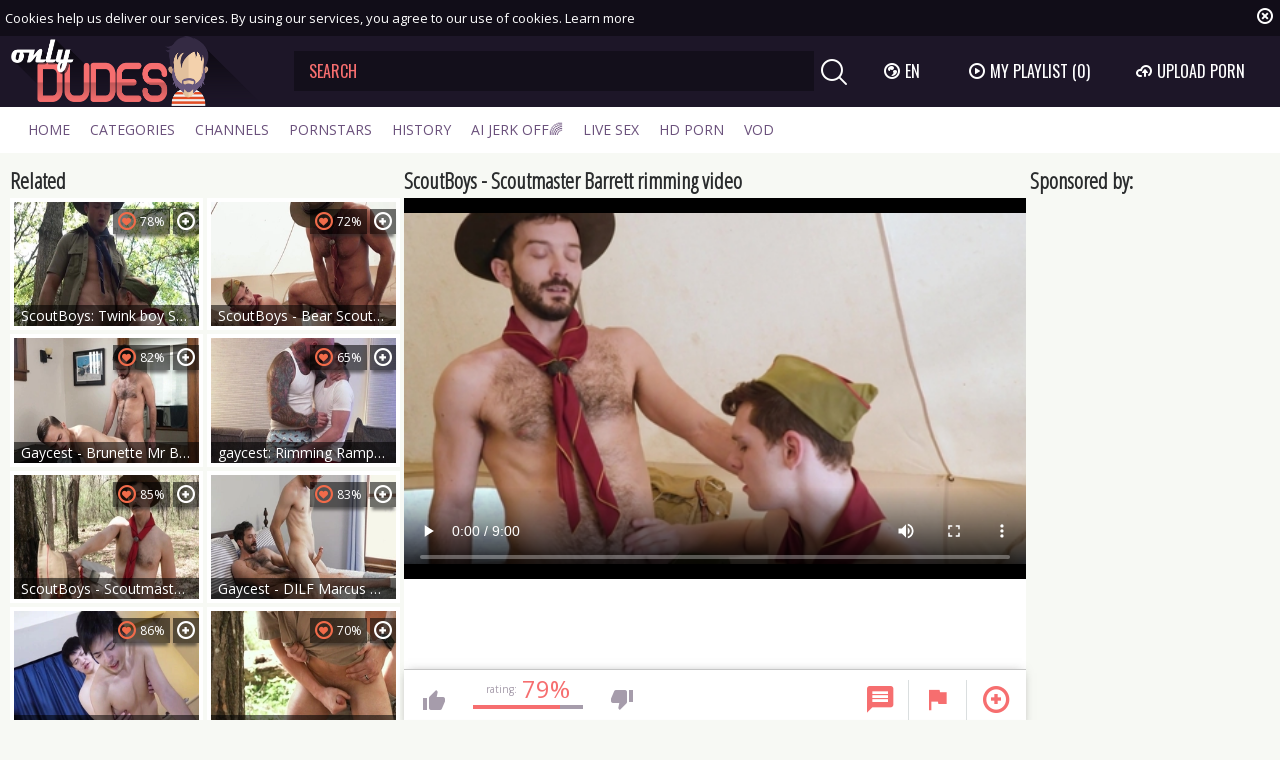

--- FILE ---
content_type: text/html; charset=UTF-8
request_url: https://www.onlydudes.tv/movies/2891607/scoutboys-scoutmaster-barrett-rimming-video
body_size: 10504
content:
<!DOCTYPE html>
<html lang="en">
<head>
	<meta charset="utf-8">
	<meta name="referrer" content="unsafe-url">
	<meta name="viewport" content="width=device-width, initial-scale=1.0, user-scalable=no">
	<title>ScoutBoys - Scoutmaster Barrett rimming video - Only Dudes TV</title>
	<meta name="description" content="Watch ScoutBoys - Scoutmaster Barrett rimming video and more free gay videos at Only Dudes male tube.">
	<meta name="keywords" content="">
					<link rel="alternate" hreflang="en" href="/movies/2891607/scoutboys-scoutmaster-barrett-rimming-video">
		<link rel="alternate" hreflang="ru" href="/ru/movies/2891607/scoutboys-scoutmaster-barrett-rimming-video">
		<link rel="alternate" hreflang="de" href="/de/movies/2891607/scoutboys-scoutmaster-barrett-rimming-video">
		<link rel="alternate" hreflang="es" href="/es/movies/2891607/scoutboys-scoutmaster-barrett-rimming-video">
		<link rel="alternate" hreflang="fr" href="/fr/movies/2891607/scoutboys-scoutmaster-barrett-rimming-video">
		<link rel="alternate" hreflang="pt" href="/pt/movies/2891607/scoutboys-scoutmaster-barrett-rimming-video">
		<link rel="alternate" hreflang="it" href="/it/movies/2891607/scoutboys-scoutmaster-barrett-rimming-video">
			<link rel="apple-touch-icon" sizes="57x57" href="/static/images/favicon/apple-icon-57x57-62dabe9957.png">
	<link rel="apple-touch-icon" sizes="60x60" href="/static/images/favicon/apple-icon-60x60-285fce81dc.png">
	<link rel="apple-touch-icon" sizes="72x72" href="/static/images/favicon/apple-icon-72x72-84934d10ea.png">
	<link rel="apple-touch-icon" sizes="76x76" href="/static/images/favicon/apple-icon-76x76-2b60ecfd62.png">
	<link rel="apple-touch-icon" sizes="114x114" href="/static/images/favicon/apple-icon-114x114-ae48a5cfaf.png">
	<link rel="apple-touch-icon" sizes="120x120" href="/static/images/favicon/apple-icon-120x120-2e6a39e01a.png">
	<link rel="apple-touch-icon" sizes="144x144" href="/static/images/favicon/apple-icon-144x144-c08b130800.png">
	<link rel="apple-touch-icon" sizes="152x152" href="/static/images/favicon/apple-icon-152x152-f8c61a2469.png">
	<link rel="apple-touch-icon" sizes="180x180" href="/static/images/favicon/apple-icon-180x180-b9384e66f4.png">
	<link rel="icon" type="image/png" sizes="192x192" href="/static/images/favicon/android-icon-192x192-28dcbf3d50.png">
	<link rel="icon" type="image/png" sizes="32x32" href="/static/images/favicon/favicon-32x32-6e589e53c9.png">
	<link rel="icon" type="image/png" sizes="96x96" href="/static/images/favicon/favicon-96x96-e815400db4.png">
	<link rel="icon" type="image/png" sizes="16x16" href="/static/images/favicon/favicon-16x16-bc0b3b793f.png">
	<link rel="manifest" href="/static/images/favicon/manifest-8b61b04884.json">
		<meta name="msapplication-TileColor" content="#1d1628">
	<meta name="msapplication-TileImage" content="/static/images/favicon/ms-icon-144x144-c08b130800.png">
	<meta name="theme-color" content="#1d1628">
	<link href="https://fonts.googleapis.com/css?family=Open+Sans|Open+Sans+Condensed:300|Oswald&subset=cyrillic" rel="stylesheet">
    <link rel="stylesheet" href="/static/style-light-43dfe72d54.css">
	<script type="text/javascript" src="https://stats.hprofits.com/advertisement.min.js"></script>
									<!-- Google tag (gtag.js) -->
<script async src="https://www.googletagmanager.com/gtag/js?id=G-5JH3MD1L5M"></script>
<script>
  window.dataLayer = window.dataLayer || [];
  function gtag(){dataLayer.push(arguments);}
  gtag('js', new Date());
  function ga() {
    var args = Array.prototype.slice.call(arguments);
    if(args[1] === 'page_view') {
      var dimension = args[2] ? args[2] : {dimension1: 'other'};
      dimension['content_group'] = dimension.dimension1;
      gtag('config', 'G-5JH3MD1L5M', {
        send_page_view: false,
        content_group: dimension.dimension1
      });
      gtag('event', args[1], dimension);
      return;
    }
    gtag(args[1], args[3], {
        'event_category': args[2],
        'event_label': args[4]
    })
  }
ga('send', 'page_view', {dimension1: 'gallery'});
window.gaId='G-5JH3MD1L5M';
</script>
		</head>
<body data-pp-stat="0">
	<div class="b-root" id="b-root">
		<div class="leaderboard-spot">
			
		</div>
		<div class="b-cookie" id="ticker">
			<div class="b-cookie__body clearfix">
				<div class="b-cookie-mess f-left">
					Cookies help us deliver our services. By using our services, you agree to our use of cookies.
					<a href="/cookie-policy" target="_blank">Learn more</a>
				</div>
				<a href="#" class="b-cookie__close f-right">
					<i class="icon-close"></i>
				</a>
			</div>
		</div>
		<header class="b-header">
			<div class="b-hamburder b-hamburder--header js-offcanvas-button">
				<span></span>
				<span></span>
				<span></span>
				<span></span>
			</div>
			<div class="row">
				<div class="b-header__wrap">
					<div class="b-header__logo">
						<a href="/" title="OnlyDudes.TV" class="b-logo">
							<img src="/static/images/logo-8fd1ab1547.png" alt="Best Gay Hardcore Tube and Male Sex Videos - Only Dudes TV">
						</a>
					</div>
															<div class="b-header__search">
						<form id="search" class="b-search js-search" name="search_form" method="get" action="/search/-query-">
							<input
								type="text"
								value=""
								name="query"
								placeholder="SEARCH"
								autocomplete="off"
								data-url-search="/search-suggestions/-query-"
								class="b-search__input js-search-input"
							>
							<div class="b-search__controls">
								<button class="b-search__submit f-left">
									<i class="icon-search"></i>
								</button>
							</div>
							<div class="b-search-suggestions js-search-suggestions is-hidden" id="search-dropdown" data-loader-text="Loading"></div>
						</form>
					</div>
					<div class="b-header__lang">
						<div class="b-dropdown">
							<a class="b-dropdown__selected js-dropdown dropdown-button" data-activates='dropdown1'><i class="icon-globe"></i>en <i class="icon-arrow-down"></i></a>
							<div class="b-dropdown__select dropdown-content js-lang-switcher" id="dropdown1">
								<ul>
																	<li>
										<a
											href="/ru/movies/2891607/scoutboys-scoutmaster-barrett-rimming-video"
											class="js-lang"
											data-lang="ru"
											title="Switch to Russian"
										>
											<i class="icon-ru"></i>
											<span>Ru</span>
										</a>
									</li>
																	<li>
										<a
											href="/de/movies/2891607/scoutboys-scoutmaster-barrett-rimming-video"
											class="js-lang"
											data-lang="de"
											title="Switch to German"
										>
											<i class="icon-de"></i>
											<span>De</span>
										</a>
									</li>
																	<li>
										<a
											href="/es/movies/2891607/scoutboys-scoutmaster-barrett-rimming-video"
											class="js-lang"
											data-lang="es"
											title="Switch to Spanish"
										>
											<i class="icon-es"></i>
											<span>Es</span>
										</a>
									</li>
																	<li>
										<a
											href="/fr/movies/2891607/scoutboys-scoutmaster-barrett-rimming-video"
											class="js-lang"
											data-lang="fr"
											title="Switch to French"
										>
											<i class="icon-fr"></i>
											<span>Fr</span>
										</a>
									</li>
																	<li>
										<a
											href="/pt/movies/2891607/scoutboys-scoutmaster-barrett-rimming-video"
											class="js-lang"
											data-lang="pt"
											title="Switch to Portuguese"
										>
											<i class="icon-pt"></i>
											<span>Pt</span>
										</a>
									</li>
																	<li>
										<a
											href="/it/movies/2891607/scoutboys-scoutmaster-barrett-rimming-video"
											class="js-lang"
											data-lang="it"
											title="Switch to Italian"
										>
											<i class="icon-it"></i>
											<span>It</span>
										</a>
									</li>
																</ul>
							</div>
						</div>
					</div>
					<div class="b-header__playlist">
						<a href="#" class="b-header__btn js-pl-toggle ripple-hv"><i class="icon-play"></i><span>My Playlist</span> <span class="b-header__btn-counter js-playlist-counter">(0)</span></a>
					</div>
					<div class="b-header__upload">
						<a href="/upload" class="b-header__btn " title="Upload porn"><i class="icon-cloud"></i><span>Upload porn</span></a>
					</div>
				</div>
			</div>
			<nav class="b-main-nav">
				<div class="row">
					<a href="/" class="b-main-nav__link " title="Home">Home</a>
					<a href="/categories" class="b-main-nav__link " title="Categories">Categories</a>
										<a href="/channels" class="b-main-nav__link " title="Channels">Channels</a>
										<a href="/pornstars" class="b-main-nav__link " title="Pornstars">Pornstars</a>
					<a href="/history" class="b-main-nav__link " title="History">History</a>
					<div class="b-main-nav__mi">
						<a href="https://trustpielote.com/resource?zones=300" target="_blank" rel="nofollow" class="b-main-nav__link js-menu-random js-hp-tl" data-spot="MI1" data-menu-id="">
	AI JERK OFF🌈
</a>

<a href="https://trustpielote.com/resource?zones=301" target="_blank" rel="nofollow" class="b-main-nav__link js-menu-random active js-hp-tl" data-spot="MI2" data-menu-id="">
	Live Sex
</a>

<a href="https://trustpielote.com/resource?zones=302" target="_blank" rel="nofollow" class="b-main-nav__link js-menu-random js-hp-tl" data-spot="MI3" data-menu-id="">
	HD Porn
</a>

<a href="https://fhgte.com/gay?utm_campaign=ai.CxY&utm_content=mi4" target="_blank" rel="nofollow" class="b-main-nav__link js-menu-random js-hp-tl" data-spot="MI4" data-menu-id="">
	VOD
</a>

					</div>
				</div>
			</nav>
		</header>

		<div class="relative">
							<div class="row">
					<div class="b-hs b-mobile-spots header-spot header-random"><div data-hp-id="97" data-hp-zone></div></div>
				</div>
						<div class="row">
	<div id="playlist-wrapper" class="b-playlist js-playlist-panel" data-playlist-url="/playlist">
		<div class="relative">
			<h5 class="b-playlist__head">Playlist</h5>
			<div class="b-playlist__empty js-empty-mess is-hide">
				Your playlist is currently empty. Add galleries to playlist by clicking a <button class="b-thumb-item__add"><i class="icon-plus"></i></button> icon on your favourite videos.
			</div>
			<!-- Swiper -->
			<div class="swiper-nav">
				<button class="swiper-nav__prev"><i class="icon-chevron-left"></i></button>
				<button class="swiper-nav__next"><i class="icon-chevron-right"></i></button>
			</div>
			<button class="js-pl-close b-playlist__close"><i class="icon-close"></i></button>
			<div class="swiper-container" id="playlist">
				<div class="swiper-wrapper">
				</div>
			</div>
			<!-- Add Scrollbar -->
			<div class="swiper-scrollbar playlist-scrollbar"></div>
		</div>
	</div>
	
	<script id="thumb-template" type="text/template">
		<div class="swiper-slide">
			<div class="b-thumb-item">
				<div>
					<a
						class="b-thumb-item__img js-gallery-stats js-gallery-link"
						href="{{ thumbLink }}"
						data-gallery-id="{{ galleryId }}"
						data-thumb-id="{{ thumbId }}"
						title="{{ title }}"
						target="blank"
					>
						{{ thumbImage }}
						<h3 class="b-thumb-item__title js-gallery-title">{{ title }}</h3>
					</a>
					<button class="js-rm-from-pl b-thumb-item__add">
						<i class="icon-close"></i>
					</button>
				</div>
			</div>
		</div>
	</script>
	
</div>			<div class="row">
				<section class="b-content " id="main">
												
<template id="galleryTags-data-template">
            [{&quot;tagId&quot;:9,&quot;title&quot;:&quot;blowjob&quot;,&quot;href&quot;:&quot;\/search\/blowjob&quot;,&quot;total&quot;:102228,&quot;videos&quot;:102228},{&quot;tagId&quot;:76,&quot;title&quot;:&quot;bareback&quot;,&quot;href&quot;:&quot;\/search\/bareback&quot;,&quot;total&quot;:83306,&quot;videos&quot;:83306},{&quot;tagId&quot;:913,&quot;title&quot;:&quot;twinks&quot;,&quot;href&quot;:&quot;\/search\/twinks&quot;,&quot;total&quot;:71892,&quot;videos&quot;:71892},{&quot;tagId&quot;:110,&quot;title&quot;:&quot;rimming&quot;,&quot;href&quot;:&quot;\/search\/rimming&quot;,&quot;total&quot;:28072,&quot;videos&quot;:28072},{&quot;tagId&quot;:226,&quot;title&quot;:&quot;hairy&quot;,&quot;href&quot;:&quot;\/search\/hairy&quot;,&quot;total&quot;:19582,&quot;videos&quot;:19582},{&quot;tagId&quot;:11,&quot;title&quot;:&quot;fetish&quot;,&quot;href&quot;:&quot;\/search\/fetish&quot;,&quot;total&quot;:13041,&quot;videos&quot;:13041},{&quot;tagId&quot;:3262,&quot;title&quot;:&quot;smooth&quot;,&quot;href&quot;:&quot;\/search\/smooth&quot;,&quot;total&quot;:12841,&quot;videos&quot;:12841},{&quot;tagId&quot;:307,&quot;title&quot;:&quot;breeding&quot;,&quot;href&quot;:&quot;\/search\/breeding&quot;,&quot;total&quot;:5668,&quot;videos&quot;:5668},{&quot;tagId&quot;:815,&quot;title&quot;:&quot;dad&quot;,&quot;href&quot;:&quot;\/search\/dad&quot;,&quot;total&quot;:3629,&quot;videos&quot;:3629},{&quot;tagId&quot;:296,&quot;title&quot;:&quot;fingering&quot;,&quot;href&quot;:&quot;\/search\/fingering&quot;,&quot;total&quot;:3572,&quot;videos&quot;:3572},{&quot;tagId&quot;:2418,&quot;title&quot;:&quot;dilf&quot;,&quot;href&quot;:&quot;\/search\/dilf&quot;,&quot;total&quot;:2639,&quot;videos&quot;:2639},{&quot;tagId&quot;:3428,&quot;title&quot;:&quot;sports&quot;,&quot;href&quot;:&quot;\/search\/sports&quot;,&quot;total&quot;:2465,&quot;videos&quot;:2465},{&quot;tagId&quot;:5963,&quot;title&quot;:&quot;cmnm&quot;,&quot;href&quot;:&quot;\/search\/cmnm&quot;,&quot;total&quot;:515,&quot;videos&quot;:515},{&quot;tagId&quot;:7572,&quot;title&quot;:&quot;hiking&quot;,&quot;href&quot;:&quot;\/search\/hiking&quot;,&quot;total&quot;:125,&quot;videos&quot;:125}]
    </template>

<template id="galleryChannel-data-template">
    {&quot;channelId&quot;:743,&quot;title&quot;:&quot;ScoutBoys&quot;,&quot;href&quot;:&quot;\/channels\/scoutboys&quot;,&quot;videos&quot;:144}
</template>
<div class="b-video-cols">
	<div class="b-thumb-col">
		<div class="b-head">
			<h3><i class="icon-right-open"></i>Related</h3>
		</div>
		<div class="b-thumb-list js-related">
			<div class="b-thumb-list__wrap">
												<div class="b-thumb-item js-thumb">
				<div>
					<a
						class="js-gallery-stats js-gallery-link"
						href="/movies/2879113/scoutboys-twink-boy-scout-cole-scout-logan-hiking-outdoors"
						data-position="1"
						data-gallery-id="2879113"
						data-thumb-id="17969449"
						title="ScoutBoys: Twink boy Scout Cole &amp; Scout Logan hiking outdoors"
						target="_self"
						data-vp-track
						data-gtid="1_3790381_1"
					>
						<div class="b-thumb-item__img">
							<picture class="js-gallery-img">
																	<source type="image/webp" srcset="https://icdn05.onlydudes.tv/75808/1_3790381_1.webp">
																	<source type="image/jpeg" srcset="https://icdn05.onlydudes.tv/75808/1_3790381_1.jpg">
																<img loading="lazy" data-src="https://icdn05.onlydudes.tv/75808/1_3790381_1.jpg" width="480" height="320" alt="ScoutBoys: Twink boy Scout Cole &amp; Scout Logan hiking outdoors">
							</picture>
							<h3 class="b-thumb-item__title js-gallery-title">ScoutBoys: Twink boy Scout Cole &amp; Scout Logan hiking outdoors</h3>
							<span class="b-thumb-item__rating"><i class="icon-hearth"></i>78%</span>
														<span class="b-thumb-item__hd">
								<i class="icon-hd"></i>
							</span>
													</div>
						<div class="b-thumb-item__info">
							<div class="b-thumb-item__date">
								<span>added</span>
								2 years ago
							</div>
							<div class="b-thumb-item__view">
								<span>viewed</span>
								393
							</div>
							<div class="b-thumb-item__time js-gallery-duration">
								<span>time</span>
								09:00
							</div>
						</div>
					</a>
					<button class="js-add-to-pl b-thumb-item__add">
						<i class="icon-plus"></i>
						<span class="b-thumb-item__tooltip">
							<span class="relative">
								Add to playlist
							</span>
						</span>
					</button>
				</div>
			</div>
										<div class="b-thumb-item js-thumb">
				<div>
					<a
						class="js-gallery-stats js-gallery-link"
						href="/movies/2901542/scoutboys-bear-scoutmaster-stone-likes-hard-slamming"
						data-position="2"
						data-gallery-id="2901542"
						data-thumb-id="18217343"
						title="ScoutBoys - Bear Scoutmaster Stone likes hard slamming"
						target="_self"
						data-vp-track
						data-gtid="1_3897581_6"
					>
						<div class="b-thumb-item__img">
							<picture class="js-gallery-img">
																	<source type="image/webp" srcset="https://icdn05.onlydudes.tv/77952/1_3897581_6.webp">
																	<source type="image/jpeg" srcset="https://icdn05.onlydudes.tv/77952/1_3897581_6.jpg">
																<img loading="lazy" data-src="https://icdn05.onlydudes.tv/77952/1_3897581_6.jpg" width="480" height="320" alt="ScoutBoys - Bear Scoutmaster Stone likes hard slamming">
							</picture>
							<h3 class="b-thumb-item__title js-gallery-title">ScoutBoys - Bear Scoutmaster Stone likes hard slamming</h3>
							<span class="b-thumb-item__rating"><i class="icon-hearth"></i>72%</span>
														<span class="b-thumb-item__hd">
								<i class="icon-hd"></i>
							</span>
													</div>
						<div class="b-thumb-item__info">
							<div class="b-thumb-item__date">
								<span>added</span>
								2 years ago
							</div>
							<div class="b-thumb-item__view">
								<span>viewed</span>
								783
							</div>
							<div class="b-thumb-item__time js-gallery-duration">
								<span>time</span>
								09:00
							</div>
						</div>
					</a>
					<button class="js-add-to-pl b-thumb-item__add">
						<i class="icon-plus"></i>
						<span class="b-thumb-item__tooltip">
							<span class="relative">
								Add to playlist
							</span>
						</span>
					</button>
				</div>
			</div>
										<div class="b-thumb-item js-thumb">
				<div>
					<a
						class="js-gallery-stats js-gallery-link"
						href="/movies/2900723/gaycest-brunette-mr-barrett-breeding-porn"
						data-position="3"
						data-gallery-id="2900723"
						data-thumb-id="18207902"
						title="Gaycest - Brunette Mr Barrett breeding porn"
						target="_self"
						data-vp-track
						data-gtid="1_3901407_7"
					>
						<div class="b-thumb-item__img">
							<picture class="js-gallery-img">
																	<source type="image/webp" srcset="https://icdn05.onlydudes.tv/78029/1_3901407_7.webp">
																	<source type="image/jpeg" srcset="https://icdn05.onlydudes.tv/78029/1_3901407_7.jpg">
																<img loading="lazy" data-src="https://icdn05.onlydudes.tv/78029/1_3901407_7.jpg" width="480" height="320" alt="Gaycest - Brunette Mr Barrett breeding porn">
							</picture>
							<h3 class="b-thumb-item__title js-gallery-title">Gaycest - Brunette Mr Barrett breeding porn</h3>
							<span class="b-thumb-item__rating"><i class="icon-hearth"></i>82%</span>
														<span class="b-thumb-item__hd">
								<i class="icon-hd"></i>
							</span>
													</div>
						<div class="b-thumb-item__info">
							<div class="b-thumb-item__date">
								<span>added</span>
								2 years ago
							</div>
							<div class="b-thumb-item__view">
								<span>viewed</span>
								3076
							</div>
							<div class="b-thumb-item__time js-gallery-duration">
								<span>time</span>
								09:00
							</div>
						</div>
					</a>
					<button class="js-add-to-pl b-thumb-item__add">
						<i class="icon-plus"></i>
						<span class="b-thumb-item__tooltip">
							<span class="relative">
								Add to playlist
							</span>
						</span>
					</button>
				</div>
			</div>
										<div class="b-thumb-item js-thumb">
				<div>
					<a
						class="js-gallery-stats js-gallery-link"
						href="/movies/2938008/gaycest-rimming-rampant-twinks-2"
						data-position="4"
						data-gallery-id="2938008"
						data-thumb-id="18702538"
						title="gaycest: Rimming Rampant Twinks 2"
						target="_self"
						data-vp-track
						data-gtid="3968892_7"
					>
						<div class="b-thumb-item__img">
							<picture class="js-gallery-img">
																	<source type="image/webp" srcset="https://icdn05.onlydudes.tv/79378/3968892_7.webp">
																	<source type="image/jpeg" srcset="https://icdn05.onlydudes.tv/79378/3968892_7.jpg">
																<img loading="lazy" data-src="https://icdn05.onlydudes.tv/79378/3968892_7.jpg" width="480" height="320" alt="gaycest: Rimming Rampant Twinks 2">
							</picture>
							<h3 class="b-thumb-item__title js-gallery-title">gaycest: Rimming Rampant Twinks 2</h3>
							<span class="b-thumb-item__rating"><i class="icon-hearth"></i>65%</span>
														<span class="b-thumb-item__hd">
								<i class="icon-hd"></i>
							</span>
													</div>
						<div class="b-thumb-item__info">
							<div class="b-thumb-item__date">
								<span>added</span>
								11 months ago
							</div>
							<div class="b-thumb-item__view">
								<span>viewed</span>
								2473
							</div>
							<div class="b-thumb-item__time js-gallery-duration">
								<span>time</span>
								12:00
							</div>
						</div>
					</a>
					<button class="js-add-to-pl b-thumb-item__add">
						<i class="icon-plus"></i>
						<span class="b-thumb-item__tooltip">
							<span class="relative">
								Add to playlist
							</span>
						</span>
					</button>
				</div>
			</div>
										<div class="b-thumb-item js-thumb">
				<div>
					<a
						class="js-gallery-stats js-gallery-link"
						href="/movies/2881153/scoutboys-scoutmaster-wheeler-and-scout-colton"
						data-position="5"
						data-gallery-id="2881153"
						data-thumb-id="17990323"
						title="ScoutBoys - Scoutmaster Wheeler and Scout Colton"
						target="_self"
						data-vp-track
						data-gtid="1_3789751_6"
					>
						<div class="b-thumb-item__img">
							<picture class="js-gallery-img">
																	<source type="image/webp" srcset="https://icdn05.onlydudes.tv/75796/1_3789751_6.webp">
																	<source type="image/jpeg" srcset="https://icdn05.onlydudes.tv/75796/1_3789751_6.jpg">
																<img loading="lazy" data-src="https://icdn05.onlydudes.tv/75796/1_3789751_6.jpg" width="480" height="320" alt="ScoutBoys - Scoutmaster Wheeler and Scout Colton">
							</picture>
							<h3 class="b-thumb-item__title js-gallery-title">ScoutBoys - Scoutmaster Wheeler and Scout Colton</h3>
							<span class="b-thumb-item__rating"><i class="icon-hearth"></i>85%</span>
														<span class="b-thumb-item__hd">
								<i class="icon-hd"></i>
							</span>
													</div>
						<div class="b-thumb-item__info">
							<div class="b-thumb-item__date">
								<span>added</span>
								2 years ago
							</div>
							<div class="b-thumb-item__view">
								<span>viewed</span>
								1210
							</div>
							<div class="b-thumb-item__time js-gallery-duration">
								<span>time</span>
								09:00
							</div>
						</div>
					</a>
					<button class="js-add-to-pl b-thumb-item__add">
						<i class="icon-plus"></i>
						<span class="b-thumb-item__tooltip">
							<span class="relative">
								Add to playlist
							</span>
						</span>
					</button>
				</div>
			</div>
										<div class="b-thumb-item js-thumb">
				<div>
					<a
						class="js-gallery-stats js-gallery-link"
						href="/movies/2880493/gaycest-dilf-marcus-barrett-first-time-fingering"
						data-position="6"
						data-gallery-id="2880493"
						data-thumb-id="17983840"
						title="Gaycest - DILF Marcus Barrett first time fingering"
						target="_self"
						data-vp-track
						data-gtid="1_3789571_9"
					>
						<div class="b-thumb-item__img">
							<picture class="js-gallery-img">
																	<source type="image/webp" srcset="https://icdn05.onlydudes.tv/75792/1_3789571_9.webp">
																	<source type="image/jpeg" srcset="https://icdn05.onlydudes.tv/75792/1_3789571_9.jpg">
																<img loading="lazy" data-src="https://icdn05.onlydudes.tv/75792/1_3789571_9.jpg" width="480" height="320" alt="Gaycest - DILF Marcus Barrett first time fingering">
							</picture>
							<h3 class="b-thumb-item__title js-gallery-title">Gaycest - DILF Marcus Barrett first time fingering</h3>
							<span class="b-thumb-item__rating"><i class="icon-hearth"></i>83%</span>
														<span class="b-thumb-item__hd">
								<i class="icon-hd"></i>
							</span>
													</div>
						<div class="b-thumb-item__info">
							<div class="b-thumb-item__date">
								<span>added</span>
								2 years ago
							</div>
							<div class="b-thumb-item__view">
								<span>viewed</span>
								10744
							</div>
							<div class="b-thumb-item__time js-gallery-duration">
								<span>time</span>
								09:00
							</div>
						</div>
					</a>
					<button class="js-add-to-pl b-thumb-item__add">
						<i class="icon-plus"></i>
						<span class="b-thumb-item__tooltip">
							<span class="relative">
								Add to playlist
							</span>
						</span>
					</button>
				</div>
			</div>
										<div class="b-thumb-item js-thumb">
				<div>
					<a
						class="js-gallery-stats js-gallery-link"
						href="/movies/2899333/gayasiannetwork-japanese-yoshimi-plus-ayumu-hard-rimming"
						data-position="7"
						data-gallery-id="2899333"
						data-thumb-id="18194617"
						title="GayAsianNetwork: Japanese Yoshimi plus Ayumu hard rimming"
						target="_self"
						data-vp-track
						data-gtid="1_3757601_6"
					>
						<div class="b-thumb-item__img">
							<picture class="js-gallery-img">
																	<source type="image/webp" srcset="https://icdn05.onlydudes.tv/75153/1_3757601_6.webp">
																	<source type="image/jpeg" srcset="https://icdn05.onlydudes.tv/75153/1_3757601_6.jpg">
																<img loading="lazy" data-src="https://icdn05.onlydudes.tv/75153/1_3757601_6.jpg" width="480" height="320" alt="GayAsianNetwork: Japanese Yoshimi plus Ayumu hard rimming">
							</picture>
							<h3 class="b-thumb-item__title js-gallery-title">GayAsianNetwork: Japanese Yoshimi plus Ayumu hard rimming</h3>
							<span class="b-thumb-item__rating"><i class="icon-hearth"></i>86%</span>
														<span class="b-thumb-item__hd">
								<i class="icon-hd"></i>
							</span>
													</div>
						<div class="b-thumb-item__info">
							<div class="b-thumb-item__date">
								<span>added</span>
								2 years ago
							</div>
							<div class="b-thumb-item__view">
								<span>viewed</span>
								775
							</div>
							<div class="b-thumb-item__time js-gallery-duration">
								<span>time</span>
								08:00
							</div>
						</div>
					</a>
					<button class="js-add-to-pl b-thumb-item__add">
						<i class="icon-plus"></i>
						<span class="b-thumb-item__tooltip">
							<span class="relative">
								Add to playlist
							</span>
						</span>
					</button>
				</div>
			</div>
										<div class="b-thumb-item js-thumb">
				<div>
					<a
						class="js-gallery-stats js-gallery-link"
						href="/movies/2937129/scoutboys-untamed-lust-in-the-wild"
						data-position="8"
						data-gallery-id="2937129"
						data-thumb-id="18686900"
						title="scoutboys: Untamed Lust In The Wild"
						target="_self"
						data-vp-track
						data-gtid="3972135_49"
					>
						<div class="b-thumb-item__img">
							<picture class="js-gallery-img">
																	<source type="image/webp" srcset="https://icdn05.onlydudes.tv/79443/3972135_49.webp">
																	<source type="image/jpeg" srcset="https://icdn05.onlydudes.tv/79443/3972135_49.jpg">
																<img loading="lazy" data-src="https://icdn05.onlydudes.tv/79443/3972135_49.jpg" width="480" height="320" alt="scoutboys: Untamed Lust In The Wild">
							</picture>
							<h3 class="b-thumb-item__title js-gallery-title">scoutboys: Untamed Lust In The Wild</h3>
							<span class="b-thumb-item__rating"><i class="icon-hearth"></i>70%</span>
														<span class="b-thumb-item__hd">
								<i class="icon-hd"></i>
							</span>
													</div>
						<div class="b-thumb-item__info">
							<div class="b-thumb-item__date">
								<span>added</span>
								11 months ago
							</div>
							<div class="b-thumb-item__view">
								<span>viewed</span>
								442
							</div>
							<div class="b-thumb-item__time js-gallery-duration">
								<span>time</span>
								12:00
							</div>
						</div>
					</a>
					<button class="js-add-to-pl b-thumb-item__add">
						<i class="icon-plus"></i>
						<span class="b-thumb-item__tooltip">
							<span class="relative">
								Add to playlist
							</span>
						</span>
					</button>
				</div>
			</div>
										<div class="b-thumb-item js-thumb">
				<div>
					<a
						class="js-gallery-stats js-gallery-link"
						href="/movies/2886831/scoutboys-scout-colton-in-tandem-with-scoutmaster-st-michael"
						data-position="9"
						data-gallery-id="2886831"
						data-thumb-id="18055377"
						title="ScoutBoys - Scout Colton in tandem with Scoutmaster St Michael"
						target="_self"
						data-vp-track
						data-gtid="1_3790721_6"
					>
						<div class="b-thumb-item__img">
							<picture class="js-gallery-img">
																	<source type="image/webp" srcset="https://icdn05.onlydudes.tv/75815/1_3790721_6.webp">
																	<source type="image/jpeg" srcset="https://icdn05.onlydudes.tv/75815/1_3790721_6.jpg">
																<img loading="lazy" data-src="https://icdn05.onlydudes.tv/75815/1_3790721_6.jpg" width="480" height="320" alt="ScoutBoys - Scout Colton in tandem with Scoutmaster St Michael">
							</picture>
							<h3 class="b-thumb-item__title js-gallery-title">ScoutBoys - Scout Colton in tandem with Scoutmaster St Michael</h3>
							<span class="b-thumb-item__rating"><i class="icon-hearth"></i>71%</span>
														<span class="b-thumb-item__hd">
								<i class="icon-hd"></i>
							</span>
													</div>
						<div class="b-thumb-item__info">
							<div class="b-thumb-item__date">
								<span>added</span>
								2 years ago
							</div>
							<div class="b-thumb-item__view">
								<span>viewed</span>
								449
							</div>
							<div class="b-thumb-item__time js-gallery-duration">
								<span>time</span>
								09:00
							</div>
						</div>
					</a>
					<button class="js-add-to-pl b-thumb-item__add">
						<i class="icon-plus"></i>
						<span class="b-thumb-item__tooltip">
							<span class="relative">
								Add to playlist
							</span>
						</span>
					</button>
				</div>
			</div>
										    <div class="b-thumb-item js-thumb placeholder">
    <div>
        <a
                href=""
                title=""
                target="_blank"
                rel="nofollow noindex"
        >
            <div class="b-thumb-item__img js-gallery-preview">
                                <h3 class="b-thumb-item__title js-gallery-title"></h3>
                <div class="b-thumb-item__loader js-gallery-preview-loader"></div>
                <span class="b-thumb-item__rating"><i class="icon-hearth"></i>0%</span>
                <span class="b-thumb-item__hd">
                    <i class="icon-hd"></i>
                </span>
            </div>
            <div class="b-thumb-item__info">
                <div class="b-thumb-item__date">
                    <span>added</span>
                    
                </div>
                <div class="b-thumb-item__view">
                    <span>viewed</span>
                    
                </div>
                <div class="b-thumb-item__time js-gallery-duration">
                    <span>time</span>
                    
                </div>
            </div>
        </a>
        <button class="js-add-to-pl b-thumb-item__add" disabled>
            <i class="icon-plus"></i>
            <span class="b-thumb-item__tooltip">
							<span class="relative">
								Add to playlist
							</span>
						</span>
        </button>
    </div>
</div>

    <script>
    window.tubeDomain = 'onlydudes.tv'
    window.myQueryFunction = function() {
        const availableFields = ['pornstars', 'categories', 'channel', 'tags', 'title', 'studio'];

        function matchField(navField) {
            const lowerNavField = navField.toLowerCase();
            if (availableFields.includes(lowerNavField)) {
                return lowerNavField;
            }
            if (lowerNavField === 'studios' ||
                lowerNavField === 'channels' ||
                lowerNavField === 'premium-channels' ||
                lowerNavField === 'channels-list' ||
                lowerNavField === 'premium-porn' ||
                lowerNavField === 'paysites-list' ||
                lowerNavField === 'channels-index') {
                return ['channel', 'studio'];
            }

            if (lowerNavField === 'category' ||
                lowerNavField === 'cats' ||
                lowerNavField.includes('cats') ||
                lowerNavField.includes('cat') ||
                lowerNavField.includes("c=")){
                return 'categories'
            }

            if (lowerNavField === 'pornstar' ||
                lowerNavField.includes('p=')){
                return 'pornstars'
            }

            return 'title';
        }

        function getTemplateObject(templateId) {
            const template = document.getElementById(templateId);
            if (template) {
                try {
                    const templateData = template.innerHTML.trim();
                    return templateData ? JSON.parse(templateData) : null;
                } catch (error) {
                    console.error(`Error parsing JSON from template ${templateId}:`, error);
                    return null;
                }
            }
            return null;
        }

        const pageField = window.location.pathname.split('/')[1] || '';

        let matchedField = matchField(pageField);

        const tagsGalleryData = getTemplateObject('galleryTags-data-template');
        const channelGalleryData = getTemplateObject('galleryChannel-data-template');

        const pornstarListingData = getTemplateObject('pornstar-data-template');
        const channelListingData = getTemplateObject('channel-data-template');
        const categoryListingData = getTemplateObject('category-data-template');

        const listingDataTitles = [pornstarListingData, channelListingData, categoryListingData]

        let query = '';
        let fields = [matchedField];

        if (channelGalleryData && Object.keys(channelGalleryData).length > 0 && channelGalleryData.title) {
            query = channelGalleryData.title.toLowerCase();
            fields = ['channel', 'studio'];
        }
        else if (tagsGalleryData && Array.isArray(tagsGalleryData) && tagsGalleryData.length > 0) {
            query = tagsGalleryData.map(tag => tag.title.toLowerCase()).toString()
            fields = ['tags'];
        }

        const activeListing = listingDataTitles.find((listingTitle) => listingTitle);
        if (activeListing){
            query = activeListing.toLowerCase()
        }
        return { query, fields };
    };

    window.getPatinationNum = function () {
        const selectedElement = document.querySelector('.b-pagination__selected span');
        return selectedElement ? selectedElement.textContent : null;
    }

    window.getOrderBy = function (){
        const newestPage = window.location.pathname.split('/')[1] || '';
        const newestRoutes = ["newest", "new"]
        return newestRoutes.includes(newestPage) ? "newest": null
    }


    function generateAdContent(video, formatDuration, timeAgo, rating) {
        return `
            <div class="b-thumb-item js-thumb ">
    <div>
        <a
                href="${video.galleryUrl}"
                title="${video.title}"
                target="_blank"
                rel="nofollow noindex"
        >
            <div class="b-thumb-item__img js-gallery-preview">
                                    <picture class="js-gallery-img">
                        <source srcset="${video.thumbUrl}">
                        <img loading="lazy" data-src="${video.thumbUrl}" width="480" height="320" alt="${video.title}">
                    </picture>
                                <h3 class="b-thumb-item__title js-gallery-title">${video.title}</h3>
                <div class="b-thumb-item__loader js-gallery-preview-loader"></div>
                <span class="b-thumb-item__rating"><i class="icon-hearth"></i>${rating(video)}%</span>
                <span class="b-thumb-item__hd">
                    <i class="icon-hd"></i>
                </span>
            </div>
            <div class="b-thumb-item__info">
                <div class="b-thumb-item__date">
                    <span>added</span>
                    ${timeAgo(video.publishedAt)}
                </div>
                <div class="b-thumb-item__view">
                    <span>viewed</span>
                    ${video.views}
                </div>
                <div class="b-thumb-item__time js-gallery-duration">
                    <span>time</span>
                    ${formatDuration(video.duration)}
                </div>
            </div>
        </a>
        <button class="js-add-to-pl b-thumb-item__add" disabled>
            <i class="icon-plus"></i>
            <span class="b-thumb-item__tooltip">
							<span class="relative">
								Add to playlist
							</span>
						</span>
        </button>
    </div>
</div>
        `;
    }
</script>    <script type="text/javascript" src="https://cdn26121759.ahacdn.me/native4/main.js"></script>
<script class="ad-script">
    (function () {
        const nativeAdTrade = NativeAdTrade.getInstance({
            currentScriptName: "ad-script",
            getSearchQuery: window.myQueryFunction,
            getPaginationNum: window.getPatinationNum,
            orderBy: window.getOrderBy,
            quantity: 1,
            getParams: {
                utm_campaign: 'instream-native',
                utm_source: window.tubeDomain
            },
            tubeUrl: 'gayporn.com',
            galleryUrlTemplate: "https://www.gayporn.xxx/video/titleUrl",
            renderCallback: (video, formatDuration, timeAgo, rating) => {
                const adContent = generateAdContent(video, formatDuration, timeAgo, rating);
                const placeholder = document.querySelector('.placeholder');
                if (placeholder) {
                    placeholder.remove()
                }
                return adContent;
            },
        });
        nativeAdTrade.then((instance) => instance.loadVideos());
    }());
</script>
					</div>
			<script id="stats.gif-rel" class="stats.gif" type="application/json">{"page":"rel","viewUrl":"\/stats.gif?a=rlv&g=2891607","clickUrl":"\/stats.gif?a=rlc&g=2891607"}</script>
			<script id="tracker-data-1" class="js-tracker" type="application/json">{"d":"onlydudes.tv","rid":1,"useLocalUrl":false,"ct":"related","mid":0,"pt":"gallery","w":"blowjob bareback twinks rimming hairy fetish smooth breeding dad fingering dilf sports cmnm hiking","subid":3790641}</script>
		</div>
	</div>
	<div class="b-main-col" id="b-video-tabs">
		<div class="b-head">
			<h1>ScoutBoys - Scoutmaster Barrett rimming video</h1>
		</div>
		<div><div data-hp-id="703" data-ct-id="3897" data-hp-zone></div></div>
		<div class="b-video-player">
			<div class="relative" id="video-outer">
				<div id="vast-url" data-url="https://lhs-3844b.com/resource?zones=105"></div>
                <script id="ae-player-js" src="https://tubestatic.usco1621-b.com/static/ae-player.1.10.3.min.js" async></script>
				<video
					id="video"
					class="b-video-player__player"
					playsinline
					poster="https://icdn05.onlydudes.tv/75813/1_3790641_1_2x.jpg"
					controlsList="nodownload"
					preload="metadata"
					controls
					data-gallery-id="2891607"
				>
																<source src="https://vcdn03.onlydudes.tv/key%3DXStUeJ2WhcDltzc%2BPaCB2Q%2Cend%3D1769358980%2Fvideo120%2F8%2F8f%2F1_1a0248e653cc4c901bf217173f59048f_1080.mp4" data-url-exp="1769358980" type="video/mp4">
									</video>
				<script id="video-track-data" class="js-tracker" type="application/json">{"d":"onlydudes.tv","rid":1,"useLocalUrl":false,"ct":"video","pt":"gallery","w":"blowjob bareback twinks rimming hairy fetish smooth breeding dad fingering dilf sports cmnm hiking","subid":3790641,"vd":540}</script>
				<script id="ae-player-config" data-use-ae-player="1">window.AEPConfig = {updateItvOnPause:true, vastPeriod:86400, videoPreload:"metadata",gaEvents:false, NTrigger: 4}</script>
				<script type="text/template" id="overlay-template">
					<div data-hp-id="102" data-hp-zone></div>
					
				</script>
				<script type="text/template" id="ipb-template">
					
				</script>
			</div>
		</div>
		<div class="b-bv uvb-random js-uvb-item"><div data-hp-id="276" data-ct-id="3889" data-hp-zone></div></div>
		<div class="b-video-action-menu">
			<div class="b-vote-rating clearfix" id="voter" data-gallery-id="2891607">
				<div class="b-voter">
					<button data-url="/gallery/2891607/like" class="b-voter__thumb-up js-vote-up js-vote-gallery">
						<i class="icon-like"></i>
					</button>
					<div class="b-voter__thumb-result">
						<span class="b-voter__thumb-result-title">rating: </span><span class="b-voter__thumb-result-index js-positive-rating">79%</span>
						<div class="b-voter__progress">
							<div class="js-votes-rating-bar" style="width: 79%"></div>
						</div>
					</div>
					<button data-url="/gallery/2891607/dislike" class="b-voter__thumb-down js-vote-down js-vote-gallery">
						<i class="icon-dislike"></i>
					</button>
				</div>
			</div>
			<div class="b-tabs-nav cleafix">
								<button class="b-tabs-nav__link b-tabs-nav__link--icon js-comments-toggle" title="Comments">
					<i class="icon-comments"></i>
				</button>
								<a href="/content-removal?url=https://www.onlydudes.tv/movies/2891607/scoutboys-scoutmaster-barrett-rimming-video" rel="nofollow" class="b-tabs-nav__link b-tabs-nav__link--icon js-video-report"><i class="icon-flag"></i></a>
				<button
					class="js-add-to-pl--gal b-tabs-nav__link b-tabs-nav__link--icon"
					data-title="ScoutBoys - Scoutmaster Barrett rimming video"
					data-duration="09:00"
					data-gallery-img="https://icdn05.onlydudes.tv/75813/1_3790641_1_2x.jpg"
					data-gallery-link="/movies/2891607/scoutboys-scoutmaster-barrett-rimming-video"
					data-gallery-id="2891607"
					data-thumb-id="18110847"
					data-images="[{&quot;type&quot;:&quot;image\/webp&quot;,&quot;url&quot;:&quot;https:\/\/icdn05.onlydudes.tv\/75813\/1_3790641_1.webp&quot;},{&quot;type&quot;:&quot;image\/jpeg&quot;,&quot;url&quot;:&quot;https:\/\/icdn05.onlydudes.tv\/75813\/1_3790641_1.jpg&quot;}]"
				>
					<i class="icon-plus"></i>
				</button>
			</div>
		</div>
		<div class="b-tabs-content">
			<div id="details" class="b-tabs-content__item">
				<div class="b-details clearfix">
					<div class="b-details__list">
						<div class="b-details__item">
														<div class="b-details__info">
								<span class="b-details__title"><i class="icon-comp_list"></i></span>
								<a href="/channels/scoutboys" class="b-details__link b-details__link--channel-link">ScoutBoys</a>
							</div>
														<div class="b-details__info">
								<span class="b-details__title"><i class="icon-calendar"></i></span><span class="b-details__text">2 years ago</span>
							</div>
							<div class="b-details__info">
								<span class="b-details__title"><i class="icon-clock"></i></span><span class="b-details__text">09:00</span>
							</div>
							<div class="b-details__info">
								<span class="b-details__title"><i class="icon-eye"></i></span><span class="b-details__text">1229</span>
							</div>
						</div>
												<div class="b-details__item">
							<span class="b-details__title"><i class="icon-tag"></i> <span>Tags:</span></span>
															<a href="/search/blowjob" class="b-details__link">blowjob</a>
															<a href="/search/bareback" class="b-details__link">bareback</a>
															<a href="/search/twinks" class="b-details__link">twinks</a>
															<a href="/search/rimming" class="b-details__link">rimming</a>
															<a href="/search/hairy" class="b-details__link">hairy</a>
															<a href="/search/fetish" class="b-details__link">fetish</a>
															<a href="/search/smooth" class="b-details__link">smooth</a>
															<a href="/search/breeding" class="b-details__link">breeding</a>
															<a href="/search/dad" class="b-details__link">dad</a>
															<a href="/search/fingering" class="b-details__link">fingering</a>
															<a href="/search/dilf" class="b-details__link">dilf</a>
															<a href="/search/sports" class="b-details__link">sports</a>
															<a href="/search/cmnm" class="b-details__link">cmnm</a>
															<a href="/search/hiking" class="b-details__link">hiking</a>
													</div>
																		<div class="b-details__item">
							<span class="b-details__title"><i class="icon-list_small"></i> <span>Categories:</span></span>
														<a href="/category/bareback" class="b-details__link">Bareback</a>
														<a href="/category/blowjob" class="b-details__link">Blowjob</a>
														<a href="/category/breeding" class="b-details__link">Breeding</a>
														<a href="/category/clothed" class="b-details__link">Clothed</a>
														<a href="/category/daddy" class="b-details__link">Daddy</a>
														<a href="/category/fetish" class="b-details__link">Fetish</a>
														<a href="/category/fingering" class="b-details__link">Fingering</a>
														<a href="/category/gay" class="b-details__link">Gay</a>
														<a href="/category/hairy" class="b-details__link">Hairy</a>
														<a href="/category/outdoor" class="b-details__link">Outdoor</a>
														<a href="/category/rimjob" class="b-details__link">Rimjob</a>
														<a href="/category/sport" class="b-details__link">Sport</a>
														<a href="/category/twink" class="b-details__link">Twink</a>
													</div>
																		<div class="b-details__item">
							<span class="b-details__title"><i class="icon-star"></i> <span>Pornstars:</span></span>
														<a href="/pornstar/scout-ethan" class="b-details__link">Scout Ethan</a>
														<a href="/pornstar/scoutmaster-barrett" class="b-details__link">Scoutmaster Barrett</a>
													</div>
											</div>
				</div>
							</div>
						<div id="comments-block" class="b-tabs-content__item b-tabs-content__item--comments">
				<div class="b-comments js-comments-block is-hidden" id="comments-block">
	<form id="comment-form" action="/gallery/2891607/comments" method="post" class="b-send-comment clearfix">
		<div class="b-send-comment__field js-comment-element js-username-field f-left margin-10b">
			<input type="text" id="comment_username" name="comment[username]" required="required" placeholder="Name" class="f-left b-send-comment__name js-form-input" />
			<div class="js-error-message b-send-comment__error-mess">
				<span></span>
			</div>
		</div>
		<div class="b-send-comment__field js-comment-element js-email-field f-left margin-10b">
			<input type="email" id="comment_email" name="comment[email]" required="required" placeholder="Email" class="f-left b-send-comment__email js-form-input" />
			<div class="js-error-message b-send-comment__error-mess">
				<span></span>
			</div>
		</div>
		<div class="clear"></div>
		<div class="b-send-comment__field js-comment-element js-comment-field">
			<textarea id="comment_comment" name="comment[comment]" required="required" placeholder="Message" class="b-send-comment__text js-form-input"></textarea>
			<div class="js-error-message b-send-comment__error-mess">
				<span></span>
			</div>
		</div>
		<div class="clear"></div>
		<input type="submit" name="submit" value="Add" class="b-send-comment__submit button f-right">
	</form>
	<div class="comments-block" id="comments" style="display: block;" data-pagination-url="/gallery/2891607/comments?page=-page-">
			
	</div>
	</div>

<script type="text/template" id="comment-template">
<div class="b-comment js-comment" id="comment-{commentId}">
	<div class="b-comment__body">
		<div class="b-comment__header">
			<a href="#comment-{commentId}" class="b-comment__name">{username}</a>
			<button class="b-comment__report is-disabled" title="Report spam" disabled><i class="icon-flag"></i></button>
			<div class="b-voter b-voter--comment f-left">
				<button data-url="/comments/9999/like" class="b-voter__thumb-up js-vote-comment" title="Like comment">
					<i class="icon-like"></i>
				</button>
				<div class="b-voter__thumb-result b-voter__thumb-result--comment js-comment-rating">
					0
				</div>
				<button data-url="/comments/9999/dislike" class="b-voter__thumb-down js-vote-comment" title="Dislike comment">
					<i class="icon-dislike"></i>
				</button>
				<span class="b-voter__mess js-comment-vote-mess">Thanks for voting!</span>
			</div>
			<div class="clear"></div>
			<span class="b-comment__date"><i class="icon-calendar-o"></i> just now</span>
		</div>
		<div class="b-comment__content">
			{comment}
		</div>
	</div>
</div>
</script>

							</div>
					</div>
		<div class="sub-video-random"><div data-hp-id="277" data-ct-id="3881" data-hp-zone></div></div>
	</div>
	<div class="b-bnr-col">
		<div class="b-head">
			<h3>Sponsored by:</h3>
		</div>
		<div class="b-random-2-inner">
			<div class="b-random-2-inner__scale">
				<div data-hp-id="95" data-hp-zone></div>
<div data-hp-id="94" data-hp-zone></div>
<div data-hp-id="96" data-hp-zone></div>
			</div>
		</div>
	</div>
</div>
<div class="b-related js-recommended-wrapper is-hidden">
	<div class="b-head">
		<h2><i class="icon-icecream icon-icecrime"></i>Recommended videos</h2>
	</div>
	<div class="b-thumb-list">
		<div class="js-recommended" data-url="/recommended/2891607" data-excluded-ids="2879113,2901542,2900723,2938008,2881153,2880493,2899333,2937129,2886831">
			<script id="stats.gif-rec" class="stats.gif" type="application/json">{"page":"rec","viewUrl":"\/stats.gif?a=rcv&g=2891607","clickUrl":"\/stats.gif?a=rcc&g=2891607"}</script>
			<script id="rc-track-data" class="js-tracker" type="application/json">{"d":"onlydudes.tv","rid":1,"useLocalUrl":false,"ct":"recommended","pt":"gallery","w":"blowjob bareback twinks rimming hairy fetish smooth breeding dad fingering dilf sports cmnm hiking","subid":3790641}</script>
		</div>
	</div>
</div>
<div id="related-visible" class="related-on-phone"></div>
<div class="b-more-thumbs">
	<div class="b-more-thumbs__list js-native-container">
		<script>window.NativeConfig = {customCount: true};</script>
<div data-hp-id="778" data-hp-zone></div>
	</div>
</div>
<div class="b-footer-area">
	<div class="b-footer-area__inner">
		<div class="b-mobile-spots footer-spot js-not-rendered-random"></div>
	</div>
</div>

<script id="footer-random-template" type="text/template">
	<div class="b-mobile-spots-wrap">
		<div class="b-mobile-spots-wrap__inner">
			<div class="b-mobile-spots footer-spot js-footer-random js-not-rendered-random"><div data-hp-id="101" data-hp-zone></div>

<style>
.b-mobile-spots,
.mobile-random.footer-spot {
  max-width: 100%;
}
.b-mobile-spots.footer-spot iframe,
.mobile-random.footer-spot iframe {
  width: 33.33%;
}
</style>
<div data-hp-id="99" data-hp-zone></div>
<div data-hp-id="100" data-hp-zone></div></div>
		</div>
	</div>
</script>

<script id="history-data" type="application/json">{"galleryId":2891607}</script>

<script id="gallery-track-data" class="js-tracker" type="application/json">{"d":"onlydudes.tv","rid":1,"useLocalUrl":false,"ct":"galleries","pt":"gallery","itms":3790641}</script>

				</section>
			</div>
			<div class="b-off-canvas">
				<div class="relative">
					<div class="b-off-canvas__header">
						<a href="/" title="OnlyDudes.TV" class="b-header__logo"><img src="/static/images/logo-8fd1ab1547.png" alt="Best Gay Hardcore Tube and Male Sex Videos - Only Dudes TV"></a>
					</div>
					<form id="mobile-search" class="b-search js-search" name="search_form" method="get" action="/search/-query-">
						<div class="relative">
							<input
								type="text"
								value=""
								name="query"
								placeholder="SEARCH"
								autocomplete="off"
								data-url-search="/search-suggestions/-query-"
								class="b-search__input js-search-input"
							>
							<div class="b-search__controls">
								<button class="b-search__submit f-left" id="search-button">
									<i class="icon-search"></i>
								</button>
							</div>
							<div class="b-search-suggestions js-search-suggestions is-hidden" id="mobile-search-dropdown" data-loader-text="Loading"></div>
						</div>
					</form>
					<div class="b-mobile-menu">
						<a href="/" class="b-mobile-menu__link " title="Popular">Popular</a>
						<a href="/newest" class="b-mobile-menu__link " title="Newest">Newest</a>
						<a href="/top_rated" class="b-mobile-menu__link " title="Top rated">Top rated</a>
						<a href="/categories" class="b-mobile-menu__link " title="Categories">Categories</a>
												<a href="/channels" class="b-mobile-menu__link " title="Channels">Channels</a>
												<a href="/pornstars" class="b-mobile-menu__link " title="Pornstars">Pornstars</a>
						<a href="/history" class="b-mobile-menu__link " title="History">History</a>
						<a href="/upload" class="b-mobile-menu__link " title="Upload porn"><span>Upload porn</span></a>
						<hr>
						<div class="b-dropdown">
							<a class="b-dropdown__selected js-dropdown dropdown-button" data-activates='dropdown2'><i class="icon-globe"></i>en <i class="icon-arrows_dn"></i></a>
							<div class="b-dropdown__select dropdown-content"  id="dropdown2">
								<ul>
															<li><a
									href="/ru/movies/2891607/scoutboys-scoutmaster-barrett-rimming-video" title="Set language Russian"
								>
									<i class="icon-ru"></i>
									<span>Ru</span>
								</a></li>
															<li><a
									href="/de/movies/2891607/scoutboys-scoutmaster-barrett-rimming-video" title="Set language German"
								>
									<i class="icon-de"></i>
									<span>De</span>
								</a></li>
															<li><a
									href="/es/movies/2891607/scoutboys-scoutmaster-barrett-rimming-video" title="Set language Spanish"
								>
									<i class="icon-es"></i>
									<span>Es</span>
								</a></li>
															<li><a
									href="/fr/movies/2891607/scoutboys-scoutmaster-barrett-rimming-video" title="Set language French"
								>
									<i class="icon-fr"></i>
									<span>Fr</span>
								</a></li>
															<li><a
									href="/pt/movies/2891607/scoutboys-scoutmaster-barrett-rimming-video" title="Set language Portuguese"
								>
									<i class="icon-pt"></i>
									<span>Pt</span>
								</a></li>
															<li><a
									href="/it/movies/2891607/scoutboys-scoutmaster-barrett-rimming-video" title="Set language Italian"
								>
									<i class="icon-it"></i>
									<span>It</span>
								</a></li>
															</ul>
							</div>
						</div>
						<hr>
						<a href="/dmca" class="b-mobile-menu__link  "  title="DMCA / Copyright">DMCA / Copyright</a>
						<a href="/contact-us" class="b-mobile-menu__link  "  title="Contact us">Contact us</a>
						<a href="/content-removal" class="b-mobile-menu__link  "  title="Content Removal">Content Removal</a>
						<a href="/cookie-policy" class="b-mobile-menu__link  "  title="Cookie policy">Cookie policy</a>
						<a href="/privacy-policy" class="b-mobile-menu__link  "  title="Privacy policy">Privacy policy</a>
					</div>
				</div>
			</div>
		</div>
			<div class="h-footer--bottom"></div>
	</div>
	<div class="b-footer--bottom">
		<footer>
			<a href="/dmca" title="DMCA / Copyright">DMCA / Copyright</a>
			<a href="/contact-us" title="Contact us">Contact us</a>
			<a href="/content-removal" title="Content Removal">Content Removal</a>
			<a href="/cookie-policy" title="Cookie policy">Cookie policy</a>
			<a href="/privacy-policy" title="Privacy policy">Privacy policy</a>
		</footer>
	</div>
		<div class="b-notify js-notify-wrap is-transparent">
		<div class="relative">
			<div class="b-notify__body js-notify-template">
				<div class="b-notify__mess js-notify-mess"></div>
				<button class="b-notify__close js-notify-close">
					<i class="icon-close"></i>
				</button>
			</div>
		</div>
	</div>

	<div class="js-tube-config" data-v-update-url="https://u3.onlydudes.tv/video"></div>

	<script src="/static/common-86084abc1e.js"></script>
<script src="/static/gallery-6d576c1124.js"></script>

				
		
		
		<script>window.hpRdrConfig = { ignoreIfNotVisible: false }</script>
<script id="hpt-rdr" data-static-path="https://cdn.trustpielote.com" data-hpt-url="trustpielote.com" src="https://cdn.trustpielote.com/rdr/renderer.js" async></script>
	
			<div data-hp-id="156" data-hp-zone></div>	<script defer src="https://static.cloudflareinsights.com/beacon.min.js/vcd15cbe7772f49c399c6a5babf22c1241717689176015" integrity="sha512-ZpsOmlRQV6y907TI0dKBHq9Md29nnaEIPlkf84rnaERnq6zvWvPUqr2ft8M1aS28oN72PdrCzSjY4U6VaAw1EQ==" data-cf-beacon='{"version":"2024.11.0","token":"e3d7883cc57c41aab6a4ae07d03e663e","r":1,"server_timing":{"name":{"cfCacheStatus":true,"cfEdge":true,"cfExtPri":true,"cfL4":true,"cfOrigin":true,"cfSpeedBrain":true},"location_startswith":null}}' crossorigin="anonymous"></script>
</body>
</html>


--- FILE ---
content_type: text/html; charset=UTF-8
request_url: https://www.onlydudes.tv/recommended/2891607
body_size: 3829
content:
<div class="b-thumb-list__wrap">
												<div class="b-thumb-item js-thumb">
				<div>
					<a
						class="js-gallery-stats js-gallery-link"
						href="/movies/1279561/ranger-two-road-workers-alex-baresi-jack-bond-dillon-buck"
						data-position="1"
						data-gallery-id="1279561"
						data-thumb-id="7465303"
						title="Ranger &amp; two Road Workers: Alex Baresi, Jack Bond &amp; Dillon Buck"
						target="_self"
						data-vp-track
						data-gtid="2693843_2"
					>
						<div class="b-thumb-item__img">
							<picture class="js-gallery-img">
																	<source type="image/webp" srcset="https://icdn05.onlydudes.tv/53877/2693843_2.webp">
																	<source type="image/jpeg" srcset="https://icdn05.onlydudes.tv/53877/2693843_2.jpg">
																<img loading="lazy" data-src="https://icdn05.onlydudes.tv/53877/2693843_2.jpg" width="480" height="320" alt="Ranger &amp; two Road Workers: Alex Baresi, Jack Bond &amp; Dillon Buck">
							</picture>
							<h3 class="b-thumb-item__title js-gallery-title">Ranger &amp; two Road Workers: Alex Baresi, Jack Bond &amp; Dillon Buck</h3>
							<span class="b-thumb-item__rating"><i class="icon-hearth"></i>84%</span>
													</div>
						<div class="b-thumb-item__info">
							<div class="b-thumb-item__date">
								<span>added</span>
								9 years ago
							</div>
							<div class="b-thumb-item__view">
								<span>viewed</span>
								29558
							</div>
							<div class="b-thumb-item__time js-gallery-duration">
								<span>time</span>
								35:47
							</div>
						</div>
					</a>
					<button class="js-add-to-pl b-thumb-item__add">
						<i class="icon-plus"></i>
						<span class="b-thumb-item__tooltip">
							<span class="relative">
								Add to playlist
							</span>
						</span>
					</button>
				</div>
			</div>
										<div class="b-thumb-item js-thumb">
				<div>
					<a
						class="js-gallery-stats js-gallery-link"
						href="/movies/1176548/bare-sperm-eaters"
						data-position="2"
						data-gallery-id="1176548"
						data-thumb-id="6545397"
						title="bare sperm Eaters"
						target="_self"
						data-vp-track
						data-gtid="2618896_6"
					>
						<div class="b-thumb-item__img">
							<picture class="js-gallery-img">
																	<source type="image/webp" srcset="https://icdn05.onlydudes.tv/52378/2618896_6.webp">
																	<source type="image/jpeg" srcset="https://icdn05.onlydudes.tv/52378/2618896_6.jpg">
																<img loading="lazy" data-src="https://icdn05.onlydudes.tv/52378/2618896_6.jpg" width="480" height="320" alt="bare sperm Eaters">
							</picture>
							<h3 class="b-thumb-item__title js-gallery-title">bare sperm Eaters</h3>
							<span class="b-thumb-item__rating"><i class="icon-hearth"></i>66%</span>
													</div>
						<div class="b-thumb-item__info">
							<div class="b-thumb-item__date">
								<span>added</span>
								9 years ago
							</div>
							<div class="b-thumb-item__view">
								<span>viewed</span>
								2519
							</div>
							<div class="b-thumb-item__time js-gallery-duration">
								<span>time</span>
								26:38
							</div>
						</div>
					</a>
					<button class="js-add-to-pl b-thumb-item__add">
						<i class="icon-plus"></i>
						<span class="b-thumb-item__tooltip">
							<span class="relative">
								Add to playlist
							</span>
						</span>
					</button>
				</div>
			</div>
										<div class="b-thumb-item js-thumb">
				<div>
					<a
						class="js-gallery-stats js-gallery-link"
						href="/movies/2924703/dave-beside-kaell-fernandes-bareback-interracial-anal"
						data-position="3"
						data-gallery-id="2924703"
						data-thumb-id="18499785"
						title="Dave beside Kaell Fernandes bareback interracial anal"
						target="_self"
						data-vp-track
						data-gtid="3921831_8"
					>
						<div class="b-thumb-item__img">
							<picture class="js-gallery-img">
																	<source type="image/webp" srcset="https://icdn05.onlydudes.tv/78437/3921831_8.webp">
																	<source type="image/jpeg" srcset="https://icdn05.onlydudes.tv/78437/3921831_8.jpg">
																<img loading="lazy" data-src="https://icdn05.onlydudes.tv/78437/3921831_8.jpg" width="480" height="320" alt="Dave beside Kaell Fernandes bareback interracial anal">
							</picture>
							<h3 class="b-thumb-item__title js-gallery-title">Dave beside Kaell Fernandes bareback interracial anal</h3>
							<span class="b-thumb-item__rating"><i class="icon-hearth"></i>85%</span>
													</div>
						<div class="b-thumb-item__info">
							<div class="b-thumb-item__date">
								<span>added</span>
								1 year ago
							</div>
							<div class="b-thumb-item__view">
								<span>viewed</span>
								2895
							</div>
							<div class="b-thumb-item__time js-gallery-duration">
								<span>time</span>
								24:43
							</div>
						</div>
					</a>
					<button class="js-add-to-pl b-thumb-item__add">
						<i class="icon-plus"></i>
						<span class="b-thumb-item__tooltip">
							<span class="relative">
								Add to playlist
							</span>
						</span>
					</button>
				</div>
			</div>
										<div class="b-thumb-item js-thumb">
				<div>
					<a
						class="js-gallery-stats js-gallery-link"
						href="/movies/2946652/next-door-buddies-lust-takes-over-in-this-trio"
						data-position="4"
						data-gallery-id="2946652"
						data-thumb-id="18837803"
						title="Next Door Buddies: Lust Takes Over in this Trio"
						target="_self"
						data-vp-track
						data-gtid="3967686_22"
					>
						<div class="b-thumb-item__img">
							<picture class="js-gallery-img">
																	<source type="image/webp" srcset="https://icdn05.onlydudes.tv/79354/3967686_22.webp">
																	<source type="image/jpeg" srcset="https://icdn05.onlydudes.tv/79354/3967686_22.jpg">
																<img loading="lazy" data-src="https://icdn05.onlydudes.tv/79354/3967686_22.jpg" width="480" height="320" alt="Next Door Buddies: Lust Takes Over in this Trio">
							</picture>
							<h3 class="b-thumb-item__title js-gallery-title">Next Door Buddies: Lust Takes Over in this Trio</h3>
							<span class="b-thumb-item__rating"><i class="icon-hearth"></i>84%</span>
														<span class="b-thumb-item__hd">
								<i class="icon-hd"></i>
							</span>
													</div>
						<div class="b-thumb-item__info">
							<div class="b-thumb-item__date">
								<span>added</span>
								5 months ago
							</div>
							<div class="b-thumb-item__view">
								<span>viewed</span>
								1227
							</div>
							<div class="b-thumb-item__time js-gallery-duration">
								<span>time</span>
								12:00
							</div>
						</div>
					</a>
					<button class="js-add-to-pl b-thumb-item__add">
						<i class="icon-plus"></i>
						<span class="b-thumb-item__tooltip">
							<span class="relative">
								Add to playlist
							</span>
						</span>
					</button>
				</div>
			</div>
										<div class="b-thumb-item js-thumb">
				<div>
					<a
						class="js-gallery-stats js-gallery-link"
						href="/movies/1522031/wonderful-bare-slamming-live-at-cruisingcams-com"
						data-position="5"
						data-gallery-id="1522031"
						data-thumb-id="8828391"
						title="wonderful bare slamming Live At Cruisingcams Com"
						target="_self"
						data-vp-track
						data-gtid="2856471_4"
					>
						<div class="b-thumb-item__img">
							<picture class="js-gallery-img">
																	<source type="image/webp" srcset="https://icdn05.onlydudes.tv/57130/2856471_4.webp">
																	<source type="image/jpeg" srcset="https://icdn05.onlydudes.tv/57130/2856471_4.jpg">
																<img loading="lazy" data-src="https://icdn05.onlydudes.tv/57130/2856471_4.jpg" width="480" height="320" alt="wonderful bare slamming Live At Cruisingcams Com">
							</picture>
							<h3 class="b-thumb-item__title js-gallery-title">wonderful bare slamming Live At Cruisingcams Com</h3>
							<span class="b-thumb-item__rating"><i class="icon-hearth"></i>72%</span>
														<span class="b-thumb-item__hd">
								<i class="icon-hd"></i>
							</span>
													</div>
						<div class="b-thumb-item__info">
							<div class="b-thumb-item__date">
								<span>added</span>
								7 years ago
							</div>
							<div class="b-thumb-item__view">
								<span>viewed</span>
								3986
							</div>
							<div class="b-thumb-item__time js-gallery-duration">
								<span>time</span>
								13:58
							</div>
						</div>
					</a>
					<button class="js-add-to-pl b-thumb-item__add">
						<i class="icon-plus"></i>
						<span class="b-thumb-item__tooltip">
							<span class="relative">
								Add to playlist
							</span>
						</span>
					</button>
				</div>
			</div>
										<div class="b-thumb-item js-thumb">
				<div>
					<a
						class="js-gallery-stats js-gallery-link"
						href="/movies/470598/verbal-married-middle-age-breeds-hung-legal-age-teenager"
						data-position="6"
						data-gallery-id="470598"
						data-thumb-id="2600077"
						title="Verbal Married Middle Age Breeds Hung legal age teenager"
						target="_self"
						data-vp-track
						data-gtid="2251673_12"
					>
						<div class="b-thumb-item__img">
							<picture class="js-gallery-img">
																	<source type="image/webp" srcset="https://icdn05.onlydudes.tv/45034/2251673_12.webp">
																	<source type="image/jpeg" srcset="https://icdn05.onlydudes.tv/45034/2251673_12.jpg">
																<img loading="lazy" data-src="https://icdn05.onlydudes.tv/45034/2251673_12.jpg" width="480" height="320" alt="Verbal Married Middle Age Breeds Hung legal age teenager">
							</picture>
							<h3 class="b-thumb-item__title js-gallery-title">Verbal Married Middle Age Breeds Hung legal age teenager</h3>
							<span class="b-thumb-item__rating"><i class="icon-hearth"></i>57%</span>
													</div>
						<div class="b-thumb-item__info">
							<div class="b-thumb-item__date">
								<span>added</span>
								15 years ago
							</div>
							<div class="b-thumb-item__view">
								<span>viewed</span>
								960
							</div>
							<div class="b-thumb-item__time js-gallery-duration">
								<span>time</span>
								10:33
							</div>
						</div>
					</a>
					<button class="js-add-to-pl b-thumb-item__add">
						<i class="icon-plus"></i>
						<span class="b-thumb-item__tooltip">
							<span class="relative">
								Add to playlist
							</span>
						</span>
					</button>
				</div>
			</div>
										<div class="b-thumb-item js-thumb">
				<div>
					<a
						class="js-gallery-stats js-gallery-link"
						href="/movies/540088/verbal-top-barebacks-bushy-wazoo"
						data-position="7"
						data-gallery-id="540088"
						data-thumb-id="3005830"
						title="Verbal Top Barebacks bushy wazoo"
						target="_self"
						data-vp-track
						data-gtid="2437772_11"
					>
						<div class="b-thumb-item__img">
							<picture class="js-gallery-img">
																	<source type="image/webp" srcset="https://icdn05.onlydudes.tv/48756/2437772_11.webp">
																	<source type="image/jpeg" srcset="https://icdn05.onlydudes.tv/48756/2437772_11.jpg">
																<img loading="lazy" data-src="https://icdn05.onlydudes.tv/48756/2437772_11.jpg" width="480" height="320" alt="Verbal Top Barebacks bushy wazoo">
							</picture>
							<h3 class="b-thumb-item__title js-gallery-title">Verbal Top Barebacks bushy wazoo</h3>
							<span class="b-thumb-item__rating"><i class="icon-hearth"></i>83%</span>
													</div>
						<div class="b-thumb-item__info">
							<div class="b-thumb-item__date">
								<span>added</span>
								14 years ago
							</div>
							<div class="b-thumb-item__view">
								<span>viewed</span>
								1097
							</div>
							<div class="b-thumb-item__time js-gallery-duration">
								<span>time</span>
								20:00
							</div>
						</div>
					</a>
					<button class="js-add-to-pl b-thumb-item__add">
						<i class="icon-plus"></i>
						<span class="b-thumb-item__tooltip">
							<span class="relative">
								Add to playlist
							</span>
						</span>
					</button>
				</div>
			</div>
										<div class="b-thumb-item js-thumb">
				<div>
					<a
						class="js-gallery-stats js-gallery-link"
						href="/movies/2946595/amateurgaypov-introducing-to-manhood"
						data-position="8"
						data-gallery-id="2946595"
						data-thumb-id="18836974"
						title="AmateurGayPOV: Introducing to Manhood"
						target="_self"
						data-vp-track
						data-gtid="4029135_3"
					>
						<div class="b-thumb-item__img">
							<picture class="js-gallery-img">
																	<source type="image/webp" srcset="https://icdn05.onlydudes.tv/80583/4029135_3.webp">
																	<source type="image/jpeg" srcset="https://icdn05.onlydudes.tv/80583/4029135_3.jpg">
																<img loading="lazy" data-src="https://icdn05.onlydudes.tv/80583/4029135_3.jpg" width="480" height="320" alt="AmateurGayPOV: Introducing to Manhood">
							</picture>
							<h3 class="b-thumb-item__title js-gallery-title">AmateurGayPOV: Introducing to Manhood</h3>
							<span class="b-thumb-item__rating"><i class="icon-hearth"></i>68%</span>
														<span class="b-thumb-item__hd">
								<i class="icon-hd"></i>
							</span>
													</div>
						<div class="b-thumb-item__info">
							<div class="b-thumb-item__date">
								<span>added</span>
								5 months ago
							</div>
							<div class="b-thumb-item__view">
								<span>viewed</span>
								372
							</div>
							<div class="b-thumb-item__time js-gallery-duration">
								<span>time</span>
								10:00
							</div>
						</div>
					</a>
					<button class="js-add-to-pl b-thumb-item__add">
						<i class="icon-plus"></i>
						<span class="b-thumb-item__tooltip">
							<span class="relative">
								Add to playlist
							</span>
						</span>
					</button>
				</div>
			</div>
										<div class="b-thumb-item js-thumb">
				<div>
					<a
						class="js-gallery-stats js-gallery-link"
						href="/movies/1332580/9a-six-fellows-muscle-bareback"
						data-position="9"
						data-gallery-id="1332580"
						data-thumb-id="7752693"
						title="9a Six fellows Muscle bareback"
						target="_self"
						data-vp-track
						data-gtid="2829421_12"
					>
						<div class="b-thumb-item__img">
							<picture class="js-gallery-img">
																	<source type="image/webp" srcset="https://icdn05.onlydudes.tv/56589/2829421_12.webp">
																	<source type="image/jpeg" srcset="https://icdn05.onlydudes.tv/56589/2829421_12.jpg">
																<img loading="lazy" data-src="https://icdn05.onlydudes.tv/56589/2829421_12.jpg" width="480" height="320" alt="9a Six fellows Muscle bareback">
							</picture>
							<h3 class="b-thumb-item__title js-gallery-title">9a Six fellows Muscle bareback</h3>
							<span class="b-thumb-item__rating"><i class="icon-hearth"></i>72%</span>
														<span class="b-thumb-item__hd">
								<i class="icon-hd"></i>
							</span>
													</div>
						<div class="b-thumb-item__info">
							<div class="b-thumb-item__date">
								<span>added</span>
								8 years ago
							</div>
							<div class="b-thumb-item__view">
								<span>viewed</span>
								8634
							</div>
							<div class="b-thumb-item__time js-gallery-duration">
								<span>time</span>
								25:52
							</div>
						</div>
					</a>
					<button class="js-add-to-pl b-thumb-item__add">
						<i class="icon-plus"></i>
						<span class="b-thumb-item__tooltip">
							<span class="relative">
								Add to playlist
							</span>
						</span>
					</button>
				</div>
			</div>
										    <div class="b-thumb-item js-thumb placeholder">
    <div>
        <a
                href=""
                title=""
                target="_blank"
                rel="nofollow noindex"
        >
            <div class="b-thumb-item__img js-gallery-preview">
                                <h3 class="b-thumb-item__title js-gallery-title"></h3>
                <div class="b-thumb-item__loader js-gallery-preview-loader"></div>
                <span class="b-thumb-item__rating"><i class="icon-hearth"></i>0%</span>
                <span class="b-thumb-item__hd">
                    <i class="icon-hd"></i>
                </span>
            </div>
            <div class="b-thumb-item__info">
                <div class="b-thumb-item__date">
                    <span>added</span>
                    
                </div>
                <div class="b-thumb-item__view">
                    <span>viewed</span>
                    
                </div>
                <div class="b-thumb-item__time js-gallery-duration">
                    <span>time</span>
                    
                </div>
            </div>
        </a>
        <button class="js-add-to-pl b-thumb-item__add" disabled>
            <i class="icon-plus"></i>
            <span class="b-thumb-item__tooltip">
							<span class="relative">
								Add to playlist
							</span>
						</span>
        </button>
    </div>
</div>

    <script>
    window.tubeDomain = 'onlydudes.tv'
    window.myQueryFunction = function() {
        const availableFields = ['pornstars', 'categories', 'channel', 'tags', 'title', 'studio'];

        function matchField(navField) {
            const lowerNavField = navField.toLowerCase();
            if (availableFields.includes(lowerNavField)) {
                return lowerNavField;
            }
            if (lowerNavField === 'studios' ||
                lowerNavField === 'channels' ||
                lowerNavField === 'premium-channels' ||
                lowerNavField === 'channels-list' ||
                lowerNavField === 'premium-porn' ||
                lowerNavField === 'paysites-list' ||
                lowerNavField === 'channels-index') {
                return ['channel', 'studio'];
            }

            if (lowerNavField === 'category' ||
                lowerNavField === 'cats' ||
                lowerNavField.includes('cats') ||
                lowerNavField.includes('cat') ||
                lowerNavField.includes("c=")){
                return 'categories'
            }

            if (lowerNavField === 'pornstar' ||
                lowerNavField.includes('p=')){
                return 'pornstars'
            }

            return 'title';
        }

        function getTemplateObject(templateId) {
            const template = document.getElementById(templateId);
            if (template) {
                try {
                    const templateData = template.innerHTML.trim();
                    return templateData ? JSON.parse(templateData) : null;
                } catch (error) {
                    console.error(`Error parsing JSON from template ${templateId}:`, error);
                    return null;
                }
            }
            return null;
        }

        const pageField = window.location.pathname.split('/')[1] || '';

        let matchedField = matchField(pageField);

        const tagsGalleryData = getTemplateObject('galleryTags-data-template');
        const channelGalleryData = getTemplateObject('galleryChannel-data-template');

        const pornstarListingData = getTemplateObject('pornstar-data-template');
        const channelListingData = getTemplateObject('channel-data-template');
        const categoryListingData = getTemplateObject('category-data-template');

        const listingDataTitles = [pornstarListingData, channelListingData, categoryListingData]

        let query = '';
        let fields = [matchedField];

        if (channelGalleryData && Object.keys(channelGalleryData).length > 0 && channelGalleryData.title) {
            query = channelGalleryData.title.toLowerCase();
            fields = ['channel', 'studio'];
        }
        else if (tagsGalleryData && Array.isArray(tagsGalleryData) && tagsGalleryData.length > 0) {
            query = tagsGalleryData.map(tag => tag.title.toLowerCase()).toString()
            fields = ['tags'];
        }

        const activeListing = listingDataTitles.find((listingTitle) => listingTitle);
        if (activeListing){
            query = activeListing.toLowerCase()
        }
        return { query, fields };
    };

    window.getPatinationNum = function () {
        const selectedElement = document.querySelector('.b-pagination__selected span');
        return selectedElement ? selectedElement.textContent : null;
    }

    window.getOrderBy = function (){
        const newestPage = window.location.pathname.split('/')[1] || '';
        const newestRoutes = ["newest", "new"]
        return newestRoutes.includes(newestPage) ? "newest": null
    }


    function generateAdContent(video, formatDuration, timeAgo, rating) {
        return `
            <div class="b-thumb-item js-thumb ">
    <div>
        <a
                href="${video.galleryUrl}"
                title="${video.title}"
                target="_blank"
                rel="nofollow noindex"
        >
            <div class="b-thumb-item__img js-gallery-preview">
                                    <picture class="js-gallery-img">
                        <source srcset="${video.thumbUrl}">
                        <img loading="lazy" data-src="${video.thumbUrl}" width="480" height="320" alt="${video.title}">
                    </picture>
                                <h3 class="b-thumb-item__title js-gallery-title">${video.title}</h3>
                <div class="b-thumb-item__loader js-gallery-preview-loader"></div>
                <span class="b-thumb-item__rating"><i class="icon-hearth"></i>${rating(video)}%</span>
                <span class="b-thumb-item__hd">
                    <i class="icon-hd"></i>
                </span>
            </div>
            <div class="b-thumb-item__info">
                <div class="b-thumb-item__date">
                    <span>added</span>
                    ${timeAgo(video.publishedAt)}
                </div>
                <div class="b-thumb-item__view">
                    <span>viewed</span>
                    ${video.views}
                </div>
                <div class="b-thumb-item__time js-gallery-duration">
                    <span>time</span>
                    ${formatDuration(video.duration)}
                </div>
            </div>
        </a>
        <button class="js-add-to-pl b-thumb-item__add" disabled>
            <i class="icon-plus"></i>
            <span class="b-thumb-item__tooltip">
							<span class="relative">
								Add to playlist
							</span>
						</span>
        </button>
    </div>
</div>
        `;
    }
</script>    <script type="text/javascript" src="https://cdn26121759.ahacdn.me/native4/main.js"></script>
<script class="ad-script">
    (function () {
        const nativeAdTrade = NativeAdTrade.getInstance({
            currentScriptName: "ad-script",
            getSearchQuery: window.myQueryFunction,
            getPaginationNum: window.getPatinationNum,
            orderBy: window.getOrderBy,
            quantity: 1,
            getParams: {
                utm_campaign: 'instream-native',
                utm_source: window.tubeDomain
            },
            tubeUrl: 'gayporn.com',
            galleryUrlTemplate: "https://www.gayporn.xxx/video/titleUrl",
            renderCallback: (video, formatDuration, timeAgo, rating) => {
                const adContent = generateAdContent(video, formatDuration, timeAgo, rating);
                const placeholder = document.querySelector('.placeholder');
                if (placeholder) {
                    placeholder.remove()
                }
                return adContent;
            },
        });
        nativeAdTrade.then((instance) => instance.loadVideos());
    }());
</script>
										<div class="b-thumb-item js-thumb">
				<div>
					<a
						class="js-gallery-stats js-gallery-link"
						href="/movies/2946529/masqulin-intruder-alert-trent-king-s-shocking-solution"
						data-position="10"
						data-gallery-id="2946529"
						data-thumb-id="18836059"
						title="masqulin: Intruder Alert! Trent King&#039;s Shocking Solution"
						target="_self"
						data-vp-track
						data-gtid="4029532_13"
					>
						<div class="b-thumb-item__img">
							<picture class="js-gallery-img">
																	<source type="image/webp" srcset="https://icdn05.onlydudes.tv/80591/4029532_13.webp">
																	<source type="image/jpeg" srcset="https://icdn05.onlydudes.tv/80591/4029532_13.jpg">
																<img loading="lazy" data-src="https://icdn05.onlydudes.tv/80591/4029532_13.jpg" width="480" height="320" alt="masqulin: Intruder Alert! Trent King&#039;s Shocking Solution">
							</picture>
							<h3 class="b-thumb-item__title js-gallery-title">masqulin: Intruder Alert! Trent King&#039;s Shocking Solution</h3>
							<span class="b-thumb-item__rating"><i class="icon-hearth"></i>50%</span>
														<span class="b-thumb-item__hd">
								<i class="icon-hd"></i>
							</span>
													</div>
						<div class="b-thumb-item__info">
							<div class="b-thumb-item__date">
								<span>added</span>
								5 months ago
							</div>
							<div class="b-thumb-item__view">
								<span>viewed</span>
								444
							</div>
							<div class="b-thumb-item__time js-gallery-duration">
								<span>time</span>
								10:00
							</div>
						</div>
					</a>
					<button class="js-add-to-pl b-thumb-item__add">
						<i class="icon-plus"></i>
						<span class="b-thumb-item__tooltip">
							<span class="relative">
								Add to playlist
							</span>
						</span>
					</button>
				</div>
			</div>
										<div class="b-thumb-item js-thumb">
				<div>
					<a
						class="js-gallery-stats js-gallery-link"
						href="/movies/1941421/january-15-2020-my-favorite-clips-two"
						data-position="11"
						data-gallery-id="1941421"
						data-thumb-id="10974831"
						title="January 15, 2020 (My favorite Clips two)"
						target="_self"
						data-vp-track
						data-gtid="3069340_6"
					>
						<div class="b-thumb-item__img">
							<picture class="js-gallery-img">
																	<source type="image/webp" srcset="https://icdn05.onlydudes.tv/61387/3069340_6.webp">
																	<source type="image/jpeg" srcset="https://icdn05.onlydudes.tv/61387/3069340_6.jpg">
																<img loading="lazy" data-src="https://icdn05.onlydudes.tv/61387/3069340_6.jpg" width="480" height="320" alt="January 15, 2020 (My favorite Clips two)">
							</picture>
							<h3 class="b-thumb-item__title js-gallery-title">January 15, 2020 (My favorite Clips two)</h3>
							<span class="b-thumb-item__rating"><i class="icon-hearth"></i>73%</span>
														<span class="b-thumb-item__hd">
								<i class="icon-hd"></i>
							</span>
													</div>
						<div class="b-thumb-item__info">
							<div class="b-thumb-item__date">
								<span>added</span>
								5 years ago
							</div>
							<div class="b-thumb-item__view">
								<span>viewed</span>
								11774
							</div>
							<div class="b-thumb-item__time js-gallery-duration">
								<span>time</span>
								43:36
							</div>
						</div>
					</a>
					<button class="js-add-to-pl b-thumb-item__add">
						<i class="icon-plus"></i>
						<span class="b-thumb-item__tooltip">
							<span class="relative">
								Add to playlist
							</span>
						</span>
					</button>
				</div>
			</div>
					</div>
